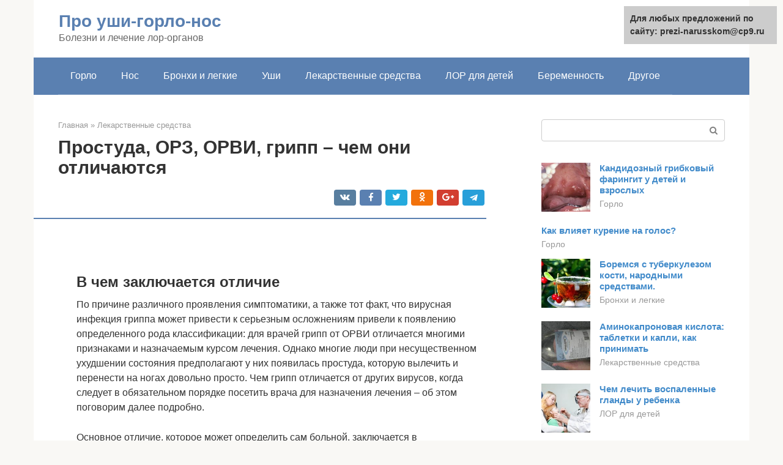

--- FILE ---
content_type: text/html;charset=UTF-8
request_url: https://prezi-narusskom.ru/lekarstvennye-sredstva/raznica-mezhdu-grippom-i-orvi.html
body_size: 33686
content:
<!DOCTYPE html>
<html lang="ru-RU"><head><meta http-equiv="Content-Type" content="text/html; charset=utf-8"><meta charset="UTF-8"><meta name="viewport" content="width=device-width, initial-scale=1"><meta name="robots" content="max-image-preview:large, index, follow, max-snippet:-1, max-video-preview:-1"><title>Отличия ОРВИ, Гриппа и ОРЗ: симптомы, таблица отличия</title><link rel="stylesheet" href="https://prezi-narusskom.ru/wp-content/cache/min/1/dedf9dba1914b10fc556788585af266e.css" data-minify="1"><meta name="description" content="Как отличить грипп от ОРВИ. Как отличить простуду от вируса. Как отличить простуду от вируса. В чем разница между вирусом и простудой. По каким симптомам отличить вирус от простуды у взрослого, у ребенка"><link rel="canonical" href="https://prezi-narusskom.ru/lekarstvennye-sredstva/raznica-mezhdu-grippom-i-orvi.html"><meta property="og:locale" content="ru_RU"><meta property="og:type" content="article"><meta property="og:title" content="Отличия ОРВИ, Гриппа и ОРЗ: симптомы, таблица отличия"><meta property="og:description" content="Как отличить грипп от ОРВИ. Как отличить простуду от вируса. Как отличить простуду от вируса. В чем разница между вирусом и простудой. По каким симптомам отличить вирус от простуды у взрослого, у ребенка"><meta property="og:url" content="https://prezi-narusskom.ru/lekarstvennye-sredstva/raznica-mezhdu-grippom-i-orvi.html"><meta property="og:site_name" content="Про уши-горло-нос"><meta property="article:published_time" content="2020-09-10T02:03:33+00:00"><meta property="og:image" content="https://prezi-narusskom.ru/wp-content/uploads/snizhenie-appetita.jpg"><meta property="og:image:width" content="800"><meta property="og:image:height" content="549"><meta name="twitter:card" content="summary"><meta name="twitter:label1" content="Написано автором"><meta name="twitter:data1" content="forever">   <style type="text/css">img.wp-smiley,img.emoji{display:inline!important;border:none!important;box-shadow:none!important;height:1em!important;width:1em!important;margin:0 .07em!important;vertical-align:-0.1em!important;background:none!important;padding:0!important}</style>               <link rel="shortcut icon" type="image/png" href="https://prezi-narusskom.ru/favicon.ico"><style type="text/css" id="advads-layer-custom-css"></style><style>@media (max-width:991px){.mob-search{display:block;margin-bottom:25px}}@media (min-width:768px){.site-header{background-repeat:no-repeat}}@media (min-width:768px){.site-header{background-position:center center}}.card-slider__category span,.card-slider-container .swiper-pagination-bullet-active,.page-separator,.pagination .current,.pagination a.page-numbers:hover,.entry-content ul>li:before,.btn,.comment-respond .form-submit input,.mob-hamburger span,.page-links__item{background-color:#5a80b1}.spoiler-box,.entry-content ol li:before,.mob-hamburger,.inp:focus,.search-form__text:focus,.entry-content blockquote{border-color:#5a80b1}.entry-content blockquote:before,.spoiler-box__title:after,.sidebar-navigation .menu-item-has-children:after{color:#5a80b1}a,.spanlink,.comment-reply-link,.pseudo-link,.root-pseudo-link{color:#428bca}a:hover,a:focus,a:active,.spanlink:hover,.comment-reply-link:hover,.pseudo-link:hover{color:#e66212}body{color:#333}.site-title,.site-title a{color:#5a80b1}.site-description,.site-description a{color:#666}.main-navigation,.footer-navigation,.main-navigation ul li .sub-menu,.footer-navigation ul li .sub-menu{background-color:#5a80b1}.main-navigation ul li a,.main-navigation ul li .removed-link,.footer-navigation ul li a,.footer-navigation ul li .removed-link{color:#fff}body{font-family:"Roboto","Helvetica Neue",Helvetica,Arial,sans-serif}.site-title,.site-title a{font-family:"Roboto","Helvetica Neue",Helvetica,Arial,sans-serif}.site-description{font-family:"Roboto","Helvetica Neue",Helvetica,Arial,sans-serif}.entry-content h1,.entry-content h2,.entry-content h3,.entry-content h4,.entry-content h5,.entry-content h6,.entry-image__title h1,.entry-title,.entry-title a{font-family:"Roboto","Helvetica Neue",Helvetica,Arial,sans-serif}.main-navigation ul li a,.main-navigation ul li .removed-link,.footer-navigation ul li a,.footer-navigation ul li .removed-link{font-family:"Roboto","Helvetica Neue",Helvetica,Arial,sans-serif}@media (min-width:576px){body{font-size:16px}}@media (min-width:576px){.site-title,.site-title a{font-size:28px}}@media (min-width:576px){.site-description{font-size:16px}}@media (min-width:576px){.main-navigation ul li a,.main-navigation ul li .removed-link,.footer-navigation ul li a,.footer-navigation ul li .removed-link{font-size:16px}}@media (min-width:576px){body{line-height:1.5}}@media (min-width:576px){.site-title,.site-title a{line-height:1.1}}@media (min-width:576px){.main-navigation ul li a,.main-navigation ul li .removed-link,.footer-navigation ul li a,.footer-navigation ul li .removed-link{line-height:1.5}}.scrolltop{background-color:#ccc}.scrolltop:after{color:#fff}.scrolltop{width:50px}.scrolltop{height:50px}.scrolltop:after{content:"\f102"}@media (max-width:767px){.scrolltop{display:none!important}}</style></head><body class="post-template-default single single-post postid-5030 single-format-standard "><div id="page" class="site"> <a class="skip-link screen-reader-text" href="#main">Перейти к контенту</a><header id="masthead" class="site-header container" itemscope itemtype="https://schema.org/WPHeader"><div class="site-header-inner "><div class="site-branding"><div class="site-branding-container"><div class="site-title"><a href="https://prezi-narusskom.ru/">Про уши-горло-нос</a></div><p class="site-description">Болезни и лечение лор-органов</p></div></div><div class="top-menu"></div><div class="mob-hamburger"><span></span></div><div class="mob-search"><form role="search" method="get" id="searchform_4308" action="https://prezi-narusskom.ru/" class="search-form"> <label class="screen-reader-text" for="s_4308">Поиск: </label> <input type="text" value="" name="s" id="s_4308" class="search-form__text"> <button type="submit" id="searchsubmit_4308" class="search-form__submit"></button></form></div></div></header><nav id="site-navigation" class="main-navigation container"><div class="main-navigation-inner "><div class="menu-glavnoe-menyu-container"><ul id="header_menu" class="menu"><li id="menu-item-544" class="menu-item menu-item-type-taxonomy menu-item-object-category menu-item-544"><a href="https://prezi-narusskom.ru/gorlo">Горло</a></li><li id="menu-item-545" class="menu-item menu-item-type-taxonomy menu-item-object-category menu-item-545"><a href="https://prezi-narusskom.ru/nos">Нос</a></li><li id="menu-item-546" class="menu-item menu-item-type-taxonomy menu-item-object-category menu-item-546"><a href="https://prezi-narusskom.ru/bronhi-i-legkie">Бронхи и легкие</a></li><li id="menu-item-547" class="menu-item menu-item-type-taxonomy menu-item-object-category menu-item-547"><a href="https://prezi-narusskom.ru/ushi">Уши</a></li><li id="menu-item-548" class="menu-item menu-item-type-taxonomy menu-item-object-category current-post-ancestor current-menu-parent current-post-parent menu-item-548"><a href="https://prezi-narusskom.ru/lekarstvennye-sredstva">Лекарственные средства</a></li><li id="menu-item-549" class="menu-item menu-item-type-taxonomy menu-item-object-category menu-item-549"><a href="https://prezi-narusskom.ru/lor-dlya-detej">ЛОР для детей</a></li><li id="menu-item-550" class="menu-item menu-item-type-taxonomy menu-item-object-category menu-item-550"><a href="https://prezi-narusskom.ru/beremennost">Беременность</a></li><li id="menu-item-551" class="menu-item menu-item-type-taxonomy menu-item-object-category menu-item-551"><a href="https://prezi-narusskom.ru/drugoe">Другое</a></li></ul></div></div></nav><div id="content" class="site-content container"><div style="text-align:center; width:100%; padding-bottom:10px;"><!-- RT --><script type="text/javascript">
<!--
var _acic={dataProvider:10};(function(){var e=document.createElement("script");e.type="text/javascript";e.async=true;e.src="https://www.acint.net/aci.js";var t=document.getElementsByTagName("script")[0];t.parentNode.insertBefore(e,t)})()
//-->
</script><!-- end RT --></div><div itemscope itemtype="https://schema.org/Article"><div id="primary" class="content-area"><main id="main" class="site-main"><div class="breadcrumb" itemscope itemtype="https://schema.org/BreadcrumbList"><span class="breadcrumb-item" itemprop="itemListElement" itemscope itemtype="https://schema.org/ListItem"><a href="https://prezi-narusskom.ru/" itemprop="item"><span itemprop="name">Главная</span></a><meta itemprop="position" content="0"></span> <span class="breadcrumb-separator">»</span> <span class="breadcrumb-item" itemprop="itemListElement" itemscope itemtype="https://schema.org/ListItem"><a href="https://prezi-narusskom.ru/lekarstvennye-sredstva" itemprop="item"><span itemprop="name">Лекарственные средства</span></a><meta itemprop="position" content="1"></span></div><article id="post-5030" class="post-5030 post type-post status-publish format-standard has-post-thumbnail  category-lekarstvennye-sredstva"><header class="entry-header"><h1 class="entry-title" itemprop="headline">Простуда, ОРЗ, ОРВИ, грипп – чем они отличаются</h1><div class="entry-meta"> <span class="b-share b-share--small"><span class="b-share__ico b-share__vk js-share-link" data-uri="https://vk.com/share.php?url=https%3A%2F%2Fprezi-narusskom.ru%2Flekarstvennye-sredstva%2Fraznica-mezhdu-grippom-i-orvi.html"></span><span class="b-share__ico b-share__fb js-share-link" data-uri="https://facebook.com/sharer.php?u=https%3A%2F%2Fprezi-narusskom.ru%2Flekarstvennye-sredstva%2Fraznica-mezhdu-grippom-i-orvi.html"></span><span class="b-share__ico b-share__tw js-share-link" data-uri="https://twitter.com/share?text=%D0%9F%D1%80%D0%BE%D1%81%D1%82%D1%83%D0%B4%D0%B0%2C+%D0%9E%D0%A0%D0%97%2C+%D0%9E%D0%A0%D0%92%D0%98%2C+%D0%B3%D1%80%D0%B8%D0%BF%D0%BF+%E2%80%93+%D1%87%D0%B5%D0%BC+%D0%BE%D0%BD%D0%B8+%D0%BE%D1%82%D0%BB%D0%B8%D1%87%D0%B0%D1%8E%D1%82%D1%81%D1%8F&amp;url=https%3A%2F%2Fprezi-narusskom.ru%2Flekarstvennye-sredstva%2Fraznica-mezhdu-grippom-i-orvi.html"></span><span class="b-share__ico b-share__ok js-share-link" data-uri="https://connect.ok.ru/dk?st.cmd=WidgetSharePreview&amp;service=odnoklassniki&amp;st.shareUrl=https%3A%2F%2Fprezi-narusskom.ru%2Flekarstvennye-sredstva%2Fraznica-mezhdu-grippom-i-orvi.html"></span><span class="b-share__ico b-share__gp js-share-link" data-uri="https://plus.google.com/share?url=https%3A%2F%2Fprezi-narusskom.ru%2Flekarstvennye-sredstva%2Fraznica-mezhdu-grippom-i-orvi.html"></span><span class="b-share__ico b-share__whatsapp js-share-link js-share-link-no-window" data-uri="whatsapp://send?text=%D0%9F%D1%80%D0%BE%D1%81%D1%82%D1%83%D0%B4%D0%B0%2C+%D0%9E%D0%A0%D0%97%2C+%D0%9E%D0%A0%D0%92%D0%98%2C+%D0%B3%D1%80%D0%B8%D0%BF%D0%BF+%E2%80%93+%D1%87%D0%B5%D0%BC+%D0%BE%D0%BD%D0%B8+%D0%BE%D1%82%D0%BB%D0%B8%D1%87%D0%B0%D1%8E%D1%82%D1%81%D1%8F%20https%3A%2F%2Fprezi-narusskom.ru%2Flekarstvennye-sredstva%2Fraznica-mezhdu-grippom-i-orvi.html"></span><span class="b-share__ico b-share__viber js-share-link js-share-link-no-window" data-uri="viber://forward?text=%D0%9F%D1%80%D0%BE%D1%81%D1%82%D1%83%D0%B4%D0%B0%2C+%D0%9E%D0%A0%D0%97%2C+%D0%9E%D0%A0%D0%92%D0%98%2C+%D0%B3%D1%80%D0%B8%D0%BF%D0%BF+%E2%80%93+%D1%87%D0%B5%D0%BC+%D0%BE%D0%BD%D0%B8+%D0%BE%D1%82%D0%BB%D0%B8%D1%87%D0%B0%D1%8E%D1%82%D1%81%D1%8F%20https%3A%2F%2Fprezi-narusskom.ru%2Flekarstvennye-sredstva%2Fraznica-mezhdu-grippom-i-orvi.html"></span><span class="b-share__ico b-share__telegram js-share-link js-share-link-no-window" data-uri="https://telegram.me/share/url?url=https%3A%2F%2Fprezi-narusskom.ru%2Flekarstvennye-sredstva%2Fraznica-mezhdu-grippom-i-orvi.html&amp;text=%D0%9F%D1%80%D0%BE%D1%81%D1%82%D1%83%D0%B4%D0%B0%2C+%D0%9E%D0%A0%D0%97%2C+%D0%9E%D0%A0%D0%92%D0%98%2C+%D0%B3%D1%80%D0%B8%D0%BF%D0%BF+%E2%80%93+%D1%87%D0%B5%D0%BC+%D0%BE%D0%BD%D0%B8+%D0%BE%D1%82%D0%BB%D0%B8%D1%87%D0%B0%D1%8E%D1%82%D1%81%D1%8F"></span></span></div></header><div class="page-separator"></div><div class="entry-content" itemprop="articleBody"> <br><h2>В чем заключается отличие</h2><p>По причине различного проявления симптоматики, а также тот факт, что вирусная инфекция гриппа может привести к серьезным осложнениям привели к появлению определенного рода классификации: для врачей грипп от ОРВИ отличается многими признаками и назначаемым курсом лечения. Однако многие люди при несущественном ухудшении состояния предполагают у них появилась простуда, которую вылечить и перенести на ногах довольно просто. Чем грипп отличается от других вирусов, когда следует в обязательном порядке посетить врача для назначения лечения – об этом поговорим далее подробно.</p><p>Основное отличие, которое может определить сам больной, заключается в нижеприведенных моментах:</p><ol><li>Грипп в организме развивается просто молниеносно. В некоторых случаях на протяжении часа состояния носителя рассматриваемого вируса существенно ухудшается. Для обычной простуды характерно постепенное появление симптомов, которые постепенно начинают указывать на наличие заболевания. На протяжении нескольких дней боль в горле, насморк будут усиливаться, после чего может повыситься температура. Чем отличается простуда от гриппа – интенсивностью нарастания симптоматики.</li><li>При гриппе первые симптомы заключаются в сильной головной боли, боли в мышцах и глазах, озноб, сильное выделение пота, головокружение, чувство разбитости. При этом основным признаком можно назвать повышение температуры тела до 30 или 40 градусов Цельсия. При обычной простуде в редких случаях температура тела превышает отметки 38,5 градусов Цельсия. Основной отличающийся признак – степень повышения температуры тела.</li><li>Еще один момент, позволяющий устанавливать тип заболевания – проявление симптоматики, связанной с частым чиханием. Этот симптом свойственен обычному ОРВИ, а вот при гриппе он практически не проявляется.</li></ol><p>Для обычной простуды характерно постепенное появление симптомов, которые постепенно начинают указывать на наличие заболевания. На протяжении нескольких дней боль в горле, насморк будут усиливаться, после чего может повыситься температура</p><p>Вышеприведенные моменты всецело описывают то, как отличить простуду от гриппа. Стоит учесть тот момент, что еще одним важным симптомом можно назвать появление кашля. При простуде подобная симптоматика проявляется практически сразу. При этом он не очень сухой, отрывистый, по началу не вызывает много проблем. Кашель при гриппе появляется уже после проявления другой симптоматики, к примеру, высокой температуры. Вместе с кашлем может прийти и боль в горле, сильный насморк. В некоторых случаях при гриппе кашель проявляется только на 3-4 сутки, в течение которых другие симптомы уже ярко выражены.</p><p>Гриппозный кашель можно охарактеризовать сильным и изматывающим воздействием, из-за которого в грудной клетке может появится сильная боль. Этот момент является результатом того, что возбудитель заболевания поселился в слизистой оболочки трахей. Симптомы вирусной инфекции зависят от особенностей организма.</p><div class="b-r b-r--after-p"><div style="clear:both; margin-top:0em; margin-bottom:1em;"><a href="https://prezi-narusskom.ru/lekarstvennye-sredstva/lechenie-gorla-oblepihovym-maslom.html" target="_blank" rel="nofollow" class="u8e867cb534938713d78cfd66fa503899"><style>.u8e867cb534938713d78cfd66fa503899{padding:0;margin:0;padding-top:1em!important;padding-bottom:1em!important;width:100%;display:block;font-weight:700;background-color:#eaeaea;border:0!important;border-left:4px solid #27AE60!important;text-decoration:none}.u8e867cb534938713d78cfd66fa503899:active,.u8e867cb534938713d78cfd66fa503899:hover{opacity:1;transition:opacity 250ms;webkit-transition:opacity 250ms;text-decoration:none}.u8e867cb534938713d78cfd66fa503899{transition:background-color 250ms;webkit-transition:background-color 250ms;opacity:1;transition:opacity 250ms;webkit-transition:opacity 250ms}.u8e867cb534938713d78cfd66fa503899 .ctaText{font-weight:700;color:inherit;text-decoration:none;font-size:16px}.u8e867cb534938713d78cfd66fa503899 .postTitle{color:#D35400;text-decoration:underline!important;font-size:16px}.u8e867cb534938713d78cfd66fa503899:hover .postTitle{text-decoration:underline!important}</style><div style="padding-left:1em; padding-right:1em;"><span class="ctaText">Читайте также:</span>  <span class="postTitle">Облепиховое масло применение для горла</span></div></a></div></div><p>Также простуда и ОРВИ отличаются нижеприведенными моментами:</p><ol><li>В некоторых случаях развития гриппа возникает интоксикация. Это связано с тем, что распад клеток приводит к появлению вредных веществ, которые отравляют организм человека. Поэтому даже на период излечения больной может чувствовать себя нехорошо.</li><li>Классическое протекание гриппа очень тяжелое. При этом последствия неправильного лечения заключаются в различных осложнениях: пневмония, поражений нервной и сердечно-сосудистой системы. В последнее время врачи все чаще напоминают о том, что несвоевременное проведение лечения гриппа может привести даже к смертельном исходу. Однако стоит учитывать, что причиной становится не сам вирус, а осложнения, которые он вызвал.</li><li>Если человека подстерегла простуда, то он может с легкостью ее перенести при использовании распространенных медикаментов. Однако следует учесть тот момент, что существенное проявление симптоматики наблюдается довольно редко. После гриппа восстановительный период затягивается на долгий период, к примеру, на один месяц. При этом симптоматика может заключаться в головокружении, пропадании аппетита, в скачках давления.</li></ol><p>Симптоматика во время восстановительного периода может вызывать достаточно много проблем. Именно поэтому следует продлить длительность постельного режима. Если не бороться с симптоматикой, то может развиться вторая волна заболевания, чего следует избегать.</p><h2>ОРВИ и ОРЗ отличия</h2><p>Непонятные слова, которые врачи часто пишут в медицинской карточке, а ведь человеку далекому от медицины сложно разобраться, что это за заболевание, и какое между ними различие. <b>ОРЗ – острые респираторные инфекции,</b></p><p>которые вызываются микробами, бактериями или грибами.</p><p><b>ОРВИ – острые респираторные вирусные инфекции,</b></p><p>т.е. уточняется, кто именно является возбудителем болезни.</p><p>Стоит отметить</p><p>По симптомам они очень похожи и увидеть разницу может только специалист, а также после сдачи анализа на возбудителя, но назначают его редко, только при неэффективности лечения.</p><p>Как отличить ОРЗ от ОРВИ, по симптомам? Основными признаками респираторного заболевания является высокая температура, боль в горле с появлением белого налета, кашель, который впоследствии переходит в бронхит.</p><p>Воспаление слизистых оболочек носа с выделением прозрачной слизи.</p><p>При острой респираторной вирусной инфекции, температура поднимается на 2-3 день, сначала она не превышает 37 С, выраженные симптомы интоксикации, вирус может попасть на слизистую глаза и вызвать конъюнктивит, общая слабость и чихание.</p><p>У ребенка болезнь развивается также, как и у взрослого, но за счет более слабого иммунитета протекает в более тяжелой форме и часто сопровождается осложнениями (хронический тонзиллит, пневмония, гайморит итд) [ads-pc-1][ads-mob-1] к содержанию ?</p><h2>Отличия от ОРВИ</h2><p>Каждая респираторная инфекция проявляется особенным набором характерных симптомов. Один из основных признаков, по которому можно различить эти инфекции, и чем грипп сильно отличается от ОРВИ и ОРЗ – это длительность инкубационного периода.</p><p>Как видно из таблицы в статье «Инкубационный период при ОРВИ», отличия в продолжительности инкубации вирусов достаточные, чтобы на практике увидеть разницу между гриппозным вирусом и простудой, разобраться, грипп это, или ОРЗ.</p><p>Чтобы определить, грипп или ОРВИ у детей, нужно ориентироваться еще и на такой фактор, как возраст ребенка. Так, парагрипп, аденовирус поражает детей чаще в возрасте 6 месяцев – 5 лет. Гриппом же дети одинаково часто болеют в любом возрасте.</p><div class="b-r b-r--after-p"><div style="clear:both; margin-top:0em; margin-bottom:1em;"><a href="https://prezi-narusskom.ru/lekarstvennye-sredstva/primenenie-biseptola-pri-angine.html" target="_blank" rel="nofollow" class="uce81abe0bdf9ae51d8e929ed1479e4bf"><style>.uce81abe0bdf9ae51d8e929ed1479e4bf{padding:0;margin:0;padding-top:1em!important;padding-bottom:1em!important;width:100%;display:block;font-weight:700;background-color:#eaeaea;border:0!important;border-left:4px solid #27AE60!important;text-decoration:none}.uce81abe0bdf9ae51d8e929ed1479e4bf:active,.uce81abe0bdf9ae51d8e929ed1479e4bf:hover{opacity:1;transition:opacity 250ms;webkit-transition:opacity 250ms;text-decoration:none}.uce81abe0bdf9ae51d8e929ed1479e4bf{transition:background-color 250ms;webkit-transition:background-color 250ms;opacity:1;transition:opacity 250ms;webkit-transition:opacity 250ms}.uce81abe0bdf9ae51d8e929ed1479e4bf .ctaText{font-weight:700;color:inherit;text-decoration:none;font-size:16px}.uce81abe0bdf9ae51d8e929ed1479e4bf .postTitle{color:#D35400;text-decoration:underline!important;font-size:16px}.uce81abe0bdf9ae51d8e929ed1479e4bf:hover .postTitle{text-decoration:underline!important}</style><div style="padding-left:1em; padding-right:1em;"><span class="ctaText">Читайте также:</span>  <span class="postTitle">Лечебные свойства Бисептола при ангине</span></div></a></div></div><h3>Грипп или аденовирусная ОРВИ</h3><p>Главное отличие аденовирусной инфекции от гриппа — это воспаление конъюнктивы глаз, которое при аденовирусе носит первоначально односторонний характер.</p><p>Характерно для аденовируса поражение небных миндалин, глотки, лимфоидной ткани. При этом виде ОРВИ увеличиваются лимфатические узлы, чего не наблюдается при гриппе.</p><p>Подробно об аденовирусной инфекции читайте на странице Аденовирус — что это такое.</p><h3>РС-инфекция</h3><p>Респираторно-синцитиальный вирус поражает чаще детей в возрасте 1-2 лет. В отличие от гриппа, при РС-инфекции:</p><ul><li>температура повышается незначительно;</li><li>начало болезни постепенное;</li><li>ведущий симптом – дыхательная недостаточность.</li></ul><p>РС-инфекция сопровождается сухим спастическим кашлем. У взрослых заболевание практически не встречается, а при заражении болезнь протекает легко. Течение болезни у взрослых отличается постепенным повышением температуры до 38 0С, сопровождается слабыми признаками интоксикации.</p><h3>Грипп или парагрипп</h3><p>Для парагриппа характерно поражение голосовых связок, появление сиплого, грубого голоса, сильного лающего кашля. Вирусы парагриппа вызывают поражение дыхательных путей и приводят к ларингиту.</p><p>У детей симптомы ларингита при парагриппе выражены настолько ярко, что создается опасность стеноза гортани, чем и отличается этот вид ОРВИ от гриппа. Взрослые заболевают реже, чем дети. Болезнь развивается постепенно в течение 3-4 дней, а температура у детей и взрослых обычно не превышает 38 0С.</p><h3>Риновирус</h3><p>Не составит труда отличить грипп от такой разновидности ОРВИ, как риновирусная или реовирусная инфекция. Для этих видов ОРВИ характерно возникновение насморка с первых часов болезни, а самое главное – отсутствует резкий подъем температуры с первых часов болезни, как это происходит при заражении вирусом гриппа.</p><h2>Чем отличается ОРЗ от ОРВИ</h2><p>Прежде чем ответить на этот вопрос давайте расшифруем эти аббревиатуры, и тогда все станет понятно. ОРЗ – это Острое Респираторное Заболевание, А ОРВИ – Острая Респираторная Вирусная Инфекция.</p><p>Что значит слово «острое» никому объяснять не надо, то есть течение болезни острое, появившееся внезапно. Слово «респираторное» означает, то что связаны эти заболевания с органами дыхания, а также <strong>передающиеся воздушно-капельным путём</strong> от человека к человеку. На этом их общее название заканчивается и начинается разница.</p><p>ОРЗ включает в себя все такие заболевания, независимо от того, что является их возбудителем. А это могут быть, и бактерии, и вирусы. А ОРВИ – это только те болезни, виной которых стала <strong>вирусная инфекция</strong>.</p><p>Но определить это можно <strong>только в лабораторных условиях</strong>. Поэтому диагноз ОРВИ, чаще всего ставят только после сдачи анализов или в период массовых эпидемий. Если вирусное происхождение болезни определить нельзя, тогда её также относят к ОРЗ. Таким образом, ОРВИ также является ОРЗ, но только с известным возбудителем заболевания.</p><p>Возбудителем Острого респираторного заболевания могут быть:</p><ul><li>стрептококки;</li><li>стафилококки;</li><li>пневмококки;</li><li>хламидии;</li><li>микоплазмы;</li><li>аденовирусы;</li><li>риновирусы;</li><li>вирусы гриппа и парагриппа и другие микроорганизмы.</li></ul><p>Ну а самыми известными возбудителями ОРВИ, являются вирусы гриппа. Если говорить о том, когда чаще всего ставят диагноз ОРЗ, а когда ОРВИ, то следует заметить что здесь <strong>есть отличие</strong>. ОРЗ чаще встречается в межсезонье, то есть осенью и весной, а ОРВИ чаще диагностируют в конце зимы, когда иммунитет организма ослаблен и не в силах сопротивляться атакующим его вирусам.</p><h3>Симптомы ОРЗ и ОРВИ, разница между ними</h3><p>Симптомы простудных заболеваний вирусного и бактериального происхождения очень похожи, и обычный человек, не имеющий медицинского образования, вряд ли сможет их отличить. Но все же назовём их. При ОРЗ наблюдаются следующие признаки:</p><div class="b-r b-r--after-p"><div style="clear:both; margin-top:0em; margin-bottom:1em;"><a href="https://prezi-narusskom.ru/lekarstvennye-sredstva/sinupret-dlya-ingalyacij-detyam.html" target="_blank" rel="nofollow" class="u7c1362cd1b191dbf1c2b4f24c98c651d"><style>.u7c1362cd1b191dbf1c2b4f24c98c651d{padding:0;margin:0;padding-top:1em!important;padding-bottom:1em!important;width:100%;display:block;font-weight:700;background-color:#eaeaea;border:0!important;border-left:4px solid #27AE60!important;text-decoration:none}.u7c1362cd1b191dbf1c2b4f24c98c651d:active,.u7c1362cd1b191dbf1c2b4f24c98c651d:hover{opacity:1;transition:opacity 250ms;webkit-transition:opacity 250ms;text-decoration:none}.u7c1362cd1b191dbf1c2b4f24c98c651d{transition:background-color 250ms;webkit-transition:background-color 250ms;opacity:1;transition:opacity 250ms;webkit-transition:opacity 250ms}.u7c1362cd1b191dbf1c2b4f24c98c651d .ctaText{font-weight:700;color:inherit;text-decoration:none;font-size:16px}.u7c1362cd1b191dbf1c2b4f24c98c651d .postTitle{color:#D35400;text-decoration:underline!important;font-size:16px}.u7c1362cd1b191dbf1c2b4f24c98c651d:hover .postTitle{text-decoration:underline!important}</style><div style="padding-left:1em; padding-right:1em;"><span class="ctaText">Читайте также:</span>  <span class="postTitle">Инструкция по правильной ингаляции Синупретом</span></div></a></div></div><ol><li>Повышенная температура с первых дней.</li><li>Покраснение горла при фарингите, с белым налётом при ангине.</li><li>Кашель в первые дни сухой, затем переходящий во влажный при бронхите.</li><li>При трахеите кашель только сухой. Но здесь возможен переход трахеита в бронхит со всеми симптомами.</li><li>Насморк.</li></ol><p>ОРВИ обычно сопровождается такими симптомами:</p><ul><li>Общая слабость.</li><li>Насморк и чихание.</li><li>Повышенная температура. Хотя она не всегда возникает сразу, это может случиться и на 2–3 день.</li><li>Слезотечение.</li><li>Возможны также тошнота, рвота и диарея.</li></ul><p>К болезням группы ОРЗ обычно относят следующие патологии:</p><ul><li>бронхит;</li><li>ангина;</li><li>ларингит;</li><li>ринит;</li><li>пневмония и др.</li></ul><p>Хотя обычно при диагнозе ангина, врачи не включают её в группу ОРЗ, а считают её отдельным заболеванием. А пневмония обычно возникает, как осложнение от бронхита или трахеита. Самой известной болезнью группы ОРВИ, <strong>является грипп</strong>. Именно он чаще всего вызывает эпидемии. Кстати, в период эпидемий диагноз грипп или ОРВИ медики обычно ставят сразу.</p><h3>Как отличать грипп от других ОРВИ</h3><p>Главное отличие гриппа от других вирусных инфекций заключается в более остром течении болезни и ярко выраженных симптомах. Как известно, грипп вызывают вирусы этой болезни, которые поделены на три группы – A, B и C.</p><p>Для каждой из них характерны свои симптомы и течение заболевания. Но общим является то, что для всех групп характерно <strong>повышенная температура до 39–40 градусов</strong>, которая держится в течение нескольких дней, общая слабость и ломота в теле. Если при других ОРВИ, эти симптомы быстро исчезают, то после перенесённого гриппа слабость может держаться примерно в течение месяца.</p><p>Основная опасность гриппа и его отличие от ОРЗ и ОРВИ – это <strong>большая вероятность осложнений</strong>. Чаще всего они возникают тогда, когда грипп переносится на ногах, без соблюдения постельного режима.</p><p>Если осложнений нет, то обычно грипп <strong>лечат противовирусными препаратами</strong>, исключая антибиотики. Ведь причиной гриппа являются вирусы, а не бактерии. Но если осложнения все же появились, и они носят бактериальный характер, то антибиотики также включаются в лечебный процесс.</p><h2>Особенности лечения</h2><p>Когда у человека наблюдается ОРЗ, вопрос, чем именно она вызвана, является принципиально важным. Если при вирусной инфекции назначить пациенту антибиотики, это будет способствовать ослаблению местной иммунной защиты, возникновению дисбактериоза и развитию устойчивости существующих на слизистой носа и горла бактерий. В итоге организм не будет иметь достаточно сил на борьбу с вирусом, болезнь затянется и может окончиться осложнениями. Поэтому нужно найти опытного специалиста и доверить лечение ОРЗ, каким бы оно ни было, именно врачу.</p><p>Примерная схема лечения вирусных инфекций респираторного тракта будет следующей:</p><ol><li>противовирусные средства — с самых первых проявлений заболевания (Виферон, Интерферон, Ремантадин, Кагоцел, Изопринозин, Цитовир 3);</li><li>жаропонижающие средства при повышении температуры до 38,5 градусов и выше и плохой переносимости ее пациентом (Нурофен, Ибупрофен, Найз, Парацетамол, Цефекон);</li><li>противокашлевые препараты от сухого кашля при отсутствии мокроты на ранних стадиях вирусной инфекции (Синекод, Либексин);</li><li>муколитики и отхаркивающие средства для разжижения мокроты и облегчения кашля (Мукалтин, Бромгексин, Амбробене);</li><li>витаминные комплексы, особенно аскорбиновая кислота, а также общеукрепляющие препараты для повышения сопротивляемости организма;</li><li>препараты для полоскания горла — Гексорал, Йокс, раствор Фурацилина для снятия боли в горле, а также рассасывание таблеток и леденцов (Лизобакт, Аджисепт, Септолете) и орошение горла спреями (Гексорал, Тантум Верде); Также отлично помогает</li><li>ингаляции для горла и верхних дыхательных путей с минеральной водой и физраствором для смягчения и увлажнения слизистой оболочки;</li><li>орошение носа растворами морской воды для смывания инфекции, выведения слизи, недопущения развития гайморита (Аквалор, Аквамарис).</li></ol><p>В обязательном порядке при ОРВИ нужно обеспечить постельный режим, либо хотя бы исключить подвижные игры, если речь идет о заболевшем ребенке.</p><p>Помещение, где находится больной, нужно регулярно проветривать, соблюдать нормальный уровень влажности (около 50%). Человек должен пить больше воды, травяных чаев, при необходимости — чай с малиной или липой для сбивания повышенной температуры. Дополнять терапию медикаментозную можно и полезными народными средствами — алоэ, медом, каланхоэ, соками и настоями трав. Также желательно кушать больше витаминной пищи и лука, чеснока, в которых содержится много природных противовирусных веществ — фитонцидов.</p><p>Лечение простуды, то есть бактериальной инфекции, будет отличаться от схемы, описанной выше. Кроме того, антибактериальные средства придется принимать, если человек не испытывает облегчения симптоматики в течение 6-8 дней с начала вирусной инфекции, что означает присоединение бактерий. При легкой простуде обычно достаточно орошать нос после предварительного промывания его каплями с антибиотиками (Изофра, Полидекса), либо препаратом-антисептиком Мирамистин. Насморк при сильной его выраженности, а также отек слизистой оболочки носа можно уменьшать путем закапывания сосудосуживающих средств (при вирусных инфекциях такие лекарства нежелательны из-за высушивания слизистой носа).</p><p>Для горла можно рассасывать таблетки Граммидин или брызгать в него Биопароксом, но только — по назначению врача. С простудой также могут справиться и спреи Гексорал, Стопангин, ТераФлю Лар. Обильное теплое питье, сухое тепло на горло являются обязательными при простуде. Отсутствие эффекта от местных препаратов часто вызывает необходимость в назначении системных антибиотиков — Флемоксина, Амоксиклава, Азитромицина, Эритромицина, что необходимо при переходе болезни в кашель — трахеит, бронхит.</p><h2>Особенности ОРВИ</h2><p>ОРВИ – вирусное заболевание, возникает у людей в любое время года, характеризуется постепенным развитием и лёгким течением. Именно медленное проявление симптомов болезни позволяет понять, что это не грипп.</p><h3>Причины заболевания</h3><p>ОРВИ – острая респираторная вирусная инфекция, передаётся воздушно-капельным путём, при контакте с заражёнными людьми. Болезнь развивается на фоне дефицита витаминов и микроэлементов, переутомления, длительного стресса, часто болеют курильщики, люди, которые спят меньше 7 часов в сутки, взрослые и дети с хроническими патологиями.</p><p>В среднем взрослый человек переносит заболевание трижды в год. Дети до 6 месяцев редко болеют острыми вирусными инфекциями, поскольку их организм защищён материнскими антителами. В первый год посещения детских дошкольных учреждений ребёнок может перенести до 10 респираторных болезней, но постепенно формируется собственный иммунитет, дети начинают болеть значительно реже.</p><p><strong>Возбудители ОРВИ:</strong></p><ul><li>аденовирусы;</li><li>парагрипп – поражает гортань, развивается ларингит;</li><li>респираторно-синцитиальный вирус – провоцирует развитие заболеваний верхних дыхательных путей, чаще всего поражает детей;</li><li>риновирус.</li></ul><p>ОРЗ – острое респираторное заболевание, возникает при проникновении в организм пневмококков, стрептококков, стафилококков, других патогенных бактерий, реже болезнь вызывают вирусы. ОРВИ имеет только вирусное происхождение.</p><h3>Симптомы заболевания</h3><p>Продолжительность инкубационного периода при ОРВИ – 1–7 дней, болезнь развивается медленно, начинается со слабости, головной боли, возникают неприятные ощущения в глазах.</p><p><span itemprop="image" itemscope itemtype="https://schema.org/ImageObject"></noscript></span></p><p>При ОРВИ характерно снижение аппетита, повышение температуры и ряд других симптомов</p><p><strong>Признаки ОРВИ:</strong></p><ul><li>утомляемость;</li><li>повышенное слезотечение, нередко развивается конъюнктивит;</li><li>озноб;</li><li>повышение температурных показателей – сначала до 37–37,5 градуса, через несколько дней до 38 градусов;</li><li>снижение аппетита;</li><li>першение в горле, насморк, кашель;</li><li>воспаление лимфатических узлов.</li></ul><p>С лёгкими формами ОРВИ несложно справиться самостоятельно, но если самочувствие не улучшается, а только ухудшается в течение 3 дней, появляются дополнительные тревожные симптомы, проконсультируйтесь с врачом.</p><h3>Лечение ОРВИ</h3><p>Чтобы избавиться от респираторной вирусной инфекции, принимайте препараты, которые устраняют основные симптомы болезни. Противовирусные средства при ОРВИ принимать необязательно, жаропонижающие лекарства нужны только в том случае, если температура повышается до 38,5 градуса.</p><p><span itemprop="image" itemscope itemtype="https://schema.org/ImageObject"></noscript></span></p><div class="b-r b-r--after-p"><div style="clear:both; margin-top:0em; margin-bottom:1em;"><a href="https://prezi-narusskom.ru/lekarstvennye-sredstva/hrap-pri-beremennosti-2.html" target="_blank" rel="nofollow" class="ue1a183b4740f9e6920dcae4919b64318"><style>.ue1a183b4740f9e6920dcae4919b64318{padding:0;margin:0;padding-top:1em!important;padding-bottom:1em!important;width:100%;display:block;font-weight:700;background-color:#eaeaea;border:0!important;border-left:4px solid #27AE60!important;text-decoration:none}.ue1a183b4740f9e6920dcae4919b64318:active,.ue1a183b4740f9e6920dcae4919b64318:hover{opacity:1;transition:opacity 250ms;webkit-transition:opacity 250ms;text-decoration:none}.ue1a183b4740f9e6920dcae4919b64318{transition:background-color 250ms;webkit-transition:background-color 250ms;opacity:1;transition:opacity 250ms;webkit-transition:opacity 250ms}.ue1a183b4740f9e6920dcae4919b64318 .ctaText{font-weight:700;color:inherit;text-decoration:none;font-size:16px}.ue1a183b4740f9e6920dcae4919b64318 .postTitle{color:#D35400;text-decoration:underline!important;font-size:16px}.ue1a183b4740f9e6920dcae4919b64318:hover .postTitle{text-decoration:underline!important}</style><div style="padding-left:1em; padding-right:1em;"><span class="ctaText">Читайте также:</span>  <span class="postTitle">Храп при беременности – основные причины и лечение</span></div></a></div></div><p>Лизобакт помогает от боли в горле</p><p><strong>Чем лечить ОРВИ:</strong></p><ul><li><strong>интерфероны</strong> – Гриппферон, Бетаферон, Виферон, обладают противовирусным, противомикробным, иммуномодулирующим действием;</li><li><strong>леденцы и таблетки для рассасывания с антисептическим, обезболивающим, противовоспалительным действием</strong> – Стрепсилс, Лизобакт, Фарингосепт;</li><li><strong>растворы для промывания носа</strong> – Аквамарис, Хьюмер, их можно использовать в качестве профилактического средства во время эпидемий респираторных заболеваний;</li><li><strong>назальные сосудосуживающие капли</strong> – Назол, Виброцил, их нельзя использовать дольше 7 дней;</li><li><strong>муколитики</strong> – АЦЦ, Амброксол, Амбробене, улучшают отхождение мокроты при влажном кашле;</li><li><strong>иммуномодуляторы</strong> – Иммунал, Имудон;</li><li><strong>витаминные комплексы</strong> – Мульти-Табс, Алфавит.</li></ul><p><span itemprop="image" itemscope itemtype="https://schema.org/ImageObject"></noscript></span></p><p>Мульти-табс — рекомендованный витаминный комплекс при ОРВИ</p><p>Доктор Комаровский рекомендует не злоупотреблять лекарственными препаратами при лечении ОРВИ у детей. Проветривание, увлажнение воздуха, постельный режим, обильное питьё, кормление только по требованию – эти несложные правила прекрасно помогут быстрее выздороветь.</p><h2>В чем разница</h2><p>Чтобы разобраться в чём отличие ОРВИ от гриппа и простуды, необходимо вначале рассмотреть каждый недуг по-отдельности.</p><h3>Особенности ОРВИ</h3><p>ОРВИ – это заболевание, на развитие которого может повлиять вирус. Сегодня это может быть парагрипп, аденовирус или риновирус. Кроме этого, даже грипп входит в эту категорию. Для ОРВИ свойственны свои особенности течения.</p><p>Чтобы подцепит ОРВИ одного переохлаждения или употребление холодного мороженного не достаточно. Для этого требуется, чтобы патогенный организм проник в организм человека воздушно-капельным путем. Крайне редко наблюдается заражение через еду, посуду или игрушки.</p><p>Длительность инкубационного периода ОРВИ составляет всего 1,5 дня. За это время патогенные микроорганизмы размещаются в организме и наносят поражение слизистой оболочке верхних дыхательных путей.</p><p>Это приводит к развитию определенной клинической картины:</p><ol><li>На первом этапе развития ОРВИ, когда организм еще не смог дать адекватную реакцию на произошедшее. При этом пациент отмечает у себя вялость, плохой аппетит. У маленьких пациентов на этой стадии присутствует незначительная заложенность носа, при этом никаких выделений не отмечается.</li><li>На втором этапе развития ОРВИ наблюдаются такие симптомы, как першение, подъем температуры, выделение из носа, кашель. Выраженности симптоматик связан с вирулентностью инфекции. Для гриппа характерен подъем температуры до 40 градусов с первых дней. По ссылке – сироп от кашля взрослым.</li></ol><p>Особенность ОРВИ в то, что след за ней может присоединиться инфекция бактериальной этиологии. Причина в том, что вирусы делают иммунитет уязвимым к вредным микробам, на слизистой дыхательных путей будет происходить активизация бактерий. По этой причине человек, который уже начал идти на поправку, через 3-5 дней снова ощущает ухудшения. Хотя при адекватном лечении такое случается крайне редко.</p><h2>Как отличить простуду и грипп</h2><p>В целом можно отметить, что симптоматика у гриппа и простудного заболевания практически одинакова. Порой отличить их становится практически невозможным. Опытные медики должны сразу определять точный диагноз и степень его опасности.</p><p>Есть ряд факторов, которые помогут отличить простуду от вируса гриппа:</p><ol><li>Инфицирование. Если говорить о вирусе гриппа, то проявления его молниеносны по сравнению с простудой. Все видимые симптомы проявляются сразу, чего не скажешь о простуде;</li><li>Первые симптомы. При простуде достаточно медленно начинают проявляться первые ее признаки. Сначала может появиться насморк, чуть позже могут наблюдаться боли в горле, кашель, нередко поднимается незначительная температура. Если же говорить о гриппе, то здесь все оперативно. Боль в горле, заложенность, температура проявляются сразу, при этом больной ощущает сильные головные боли. При этом стоит отметить, что температура во время простуды может подняться только ближе к вечеру, если же это грипп, то она будет держаться более продолжительное время;</li><li>Вторичные проявления заболевания. Во время простуды симптомы лишь постепенно могут усиливаться. Грипп же характеризуется стабильным повышением температуры, жаром, нередко приводящим к лихорадке;</li><li>Горло. Во время простудного заболевания может появиться незначительное першение, после этого у больного начинается кашель. Во время гриппа боли в горле появляются сразу вместе с кашлем. При этом кашель может сопровождаться болевыми ощущениями в области грудной клетки;</li><li>Чихание. Отличительной особенностью может быть чихание, ведь при гриппе его практически не наблюдается;</li><li>Головная боль. Когда речь идет о простуде, головные боли могут появиться только на фоне общей слабости. При гриппе головная боль носить характер более сложный. Интоксикация при вирусе стремительная, именно поэтому больной испытывает невыносимую головную боль;</li><li>Мышечная боль. При заболеваниях простудой, боли в мышцах не характерны. При гриппе же наблюдается ломота в теле, становится сложно сгибать конечности, поворачивать шею;</li><li>Боль в области глазных яблок. Из-за сильнейшей интоксикации во время гриппа, могут обильно слезиться глаза. Головные боли вперемешку со слезоточивостью могут привести к болевым ощущениям глазных яблок, могут наблюдаться покраснения;</li><li>Рвота, тошнота. Наличие таких симптомов может ввести в заблуждение. Заболевание можно перепутать с сильным отравлением. Однако не стоит путать. При простуде тошнота не наблюдается, а вот грипп нередко сопровождается такими расстройствами желудка;</li><li>Вялость, слабость. Такое проявление присуще и гриппу и простуде. В первом случае слабость может наблюдаться уже после кульминации заболевания, а во втором такое состояние будет сопровождать больного на протяжении всей болезни;</li><li>Временные рамки. Простудное заболевание проходит значительно быстрее, чем грипп. Протекание болезни относительно вялое, не ярко выраженное. Грипп же лечиться намного дольше и нередко приводит к сильным осложнениям, которые требуют дополнительного обследования и лечения;</li><li>Период восстановления. Естественно, сроки восстановления зависят от особенностей организма человека, от силы его иммунной системы. Последствия от простуды можно преодолеть за короткие сроки. С пережитками вируса гриппа бороться придется намного дольше.</li></ol><h2>Таблица отличия гриппа и ОРВИ</h2><p>Для того чтобы наглядно увидеть разницу между симптомами общих острых респираторных инфекций и поражением ортомиксовирусами, можно объединить признаки заболеваний в ячейки. Таким образом, каждый человек поймет, в чем же отличия грипп, ОРВИ и ОРЗ.</p><table><tr><td>ГРИПП</td><td>ОРВИ</td></tr><tr><td>Как начинается болезнь?</td><td>Резко, быстро, в течение нескольких часов после заражения. У человека появляется сильная слабость, озноб, повышение температуры.</td><td>Плавно, медленно, на протяжении нескольких суток после инфицирования или переохлаждения.</td></tr><tr><td>Показатели температуры</td><td>Всего за один час лихорадка может подняться до 40 0С. Данный показатель держится в течение нескольких суток, трудно сбивается.</td><td>Обычно не повышается до 39 0С. Уровень температуры держится пару дней, затем постепенно нормализируется.</td></tr><tr><td>Общие проявления</td><td>Ломота, головные боли, светобоязнь, усиленное отделение пота, озноб.</td><td>Слабость, но не сопровождающаяся сильными болевыми ощущениями.</td></tr><tr><td>Поражение носоглотки</td><td>Обычно не вызывает сильного отека слизистой, исключением являются пациенты с хроническими синуситами. Насморк проходит через две сутки.</td><td>Нос заложен, дыхание затруднено. Насморк сочетается с частым чиханием и обильными выделениями.</td></tr><tr><td>Поражение горла</td><td>Отмечается покраснение, отек. Налетов на задней стенке не бывает.</td><td>Рыхлость слизистой горла, сохраняется красный оттенок до выздоровления. Может появиться беловатый налет.</td></tr><tr><td>Поражение нижних отделов дыхательных путей</td><td>На второй день появляется сухой кашель, который переходит во влажный с выделением мокроты.</td><td>Сухой кашель развивается сразу же после заражения.</td></tr><tr><td>Лимфоузлы</td><td>Не увеличиваются.</td><td>Могут воспаляться.</td></tr><tr><td>Слизистые глаз</td><td>Часто развивается конъюнктивит, светобоязнь.</td><td>Бывают покраснения, но очень редко.</td></tr><tr><td>Влияние на ЖКТ</td><td>Вызывает тошноту, рвоту. У маленьких детей обычно провоцирует диарею.</td><td>Нарушения работы ЖКТ встречаются редко.</td></tr><tr><td>Длительность течения болезни</td><td>Проходит за 7-10 дней, но недомогания остаются еще до трех недель после выздоровления.</td><td>Не длиться дольше недели, после выздоровления человек чувствует себя хорошо.</td></tr></table><h2>Чем похожи грипп и ОРВИ и чем они отличаются</h2><p>С наступлением осени вместе с холодами и дождями приходят грипп и ОРВИ. Традиционно пик заболеваний приходится на зимний период, и большая часть нашей страны в течение 5 недель охвачена этой вирусной инфекцией. По статистике среди всех инфекционных заболеваний грипп и простуда являются наиболее распространенными и составляют 95% от всех инфекций. <strong>Такие заболевания опасны развитием осложнений</strong>. Грипп подразделяют на несколько видов: А, В и С. Вид “А” по степени тяжести бывает средним и тяжелым. Ему одинаково подвержены люди и животные. Видом “В” чаще всего заболевают дети. Вид “С” еще недостаточно изучен. Симптомы болезни не проявляются или присутствуют незначительно. Вирус гриппа способен мутировать, и врачам приходится искать новые средства борьбы с ним. Именно поэтому прививки нужно делать ежегодно.</p><p><span itemprop="image" itemscope itemtype="https://schema.org/ImageObject"></noscript></span></p><h3>Признаки появления гриппа</h3><p>У данного заболевания имеется ряд характерных признаков:</p><ol><li>Поднимается температура до 39°С и выше, которая держится в течение 5 дней.</li><li>Озноб.</li><li>Недомогание и слабость.</li><li>Иногда тошнота и рвота.</li><li>Боли в мышцах и судороги.</li><li>Нарушение дыхания, обычно в сторону учащения.</li><li>Галлюцинации и бред.</li></ol><p>Эти симптомы проявляются в течение 24-48 часов и указывают на интоксикацию организма. Любой больной гриппом точно назовет время, когда заболевание проявилось. Кроме признаков интоксикации, грипп и простуда проявляются и общими характерными признаками:</p><ul><li>насморком;</li><li>кашлем;</li><li>слезотечением.</li></ul><p>Основной путь передачи вируса – воздушно-капельный. Во время чихания или кашля частички вируса разлетаются вместе с мокротой на 2-3 метра. Этого вполне достаточно, чтобы заразить рядом стоящего человека. Пик заболевания приходится на 3-5 день от его начала. Больной выздоравливает в течение 8-10 дней, если не возникают осложнения. После перенесенного заболевания риск подхватить любое другое сохраняется в течение 3 недель. Часто люди путают грипп с ОРВИ и ОРЗ.</p><h3>Формы развития недуга</h3><p>На проявление признаков заболевания влияет много факторов. Например, уровень иммунитета, общее здоровье, наличие вредных привычек. Эти факторы определяют одну из следующих трех форм заболевания:</p><ol><li>Легкая форма. Температура остается в норме или поднимается незначительно. Симптомов интоксикации нет или они слабо проявляются.</li><li>Среднетяжелая. Температура поднимается до 39.5°С, и появляются стандартные симптомы гриппа: боли в мышцах и суставах, кашель, боль за грудиной, насморк, высыхание слизистых носа и глотки, нарушение дыхания.</li><li>Тяжелая форма. Температура повышается до 40.5°С. У больного появляются судорожные припадки, кровотечение из носа, галлюцинации и рвота. Лихорадка продолжается от 2 до 4 дней, а болезнь проходит через 10 дней. После выздоровления слабость сохраняется еще 3 недели.</li></ol><h3>Что представляют собой ОРЗ и ОРВИ</h3><p>Достаточно высокая заболеваемость наблюдается не только гриппом, но и ОРЗ и ОРВИ.</p><p>ОРЗ – острое респираторное заболевание – объединяет в себе ОРВИ (острая вирусная респираторная инфекция), простуду и обострение хронических инфекций носоглотки. Этот термин является обобщающим для нескольких заболеваний. ОРВИ вызывают многие возбудители, среди которых 5 вирусов и 300 их подтипов. Так как путь заражения вирусами воздушно-капельный, то заболеваемость очень высока.</p><p>Острая вирусная респираторная инфекция имеет свои симптомы и признаки, отличные от гриппа:</p><ol><li>Болезнь начинается постепенно. Сначала появляется насморк, утомляемость, слабость и сонливость. Симптомы развиваются в течение первых 2 суток.</li><li>Температура тела поднимается до 38°С и не выше, проходит через 2-3 дня.</li><li>Отсутствуют симптомы интоксикации, характерные для гриппа. Вирус воздействует на глаза, вызывая конъюнктивит, слезоточивость.</li><li>Наблюдается заложенность носа, отеки слизистой носоглотки, иногда появляется чихание и сильный насморк.</li><li>Горло и миндалины краснеют и становятся рыхлыми. Появляется сухость, боль и першение в горле, меняется голос.</li><li>Кашель. Он может быть сухой или с мокротой, разный по интенсивности.</li><li>Часто увеличиваются лимфатические узлы, на слизистых белый налет.</li><li>Заболевание острой вирусной инфекцией длится около 2 недель. После лечения у больного нет слабости и головных болей.</li></ol><h3>Как проводят лечение ОРЗ</h3><p>Оно должно быть направлено на устранение вируса и симптомов болезни. Помимо этого, нужно соблюдать и некоторые правила жизни. Следует соблюдать постельный режим в течение 5 дней. Необходим покой и продолжительный сон. Во время болезни человек сильно потеет, и чтобы избежать обезвоживания, нужно обильное питье. Количество жидкости должно быть не меньше 2 литров в день. Лучше пить напитки с высоким содержанием витамина С. Это морсы, чай с лимоном, настой шиповника. В сочетании с потоотделением, обильное питье будет способствовать выведению токсинов, которые образуются при жизнедеятельности вирусов. Помимо этих правил, нужно проводить своевременное и тщательное лечение, которое заключается в следующем:</p><ol><li>Применение противовоспалительных препаратов (парацетамол). Они снижают температуру и уменьшают головную боль. Следует помнить, что снижение температуры подобными средствами необходимо, только если она выше 38°С.</li><li>Избавление от насморка. Капли для носа обладают свойством сужать сосуды и тем самым уменьшать отек и устранять заложенность. Но нельзя использовать такие капли длительное время, так как может развиться ринит. Происходит утолщение слизистой оболочки, что вызывает зависимость от таких препаратов.</li><li>Лечение боли в горле. Полоскания настоями трав и готовыми растворами значительно облегчают боль, снимают воспаление и обладают противовоспалительным действием.</li><li>Лекарства от кашля. Их цель – разжижать мокроту, чтобы она легче выходила.</li></ol><p>Многие при таком заболевании начинают лечиться антибиотиками. Этого нельзя делать ни в коем случае. Антибиотики бессильны против вирусов, и их неразумное применение вызывает привыкание, и в нужный момент антибиотик просто не окажет действия.</p><h3>Осложнения после гриппа и его профилактика</h3><p>Если при данном заболевании вовремя не провести лечение, то негативными последствиями станут различные осложнения болезни. Различают вирусные осложнения и бактериальные.</p><p>Вирусные могут перерасти в такие заболевания, как:</p><ol><li>Пневмония, которая встречается редко, но является довольно тяжелой болезнью. Вирус распространяется от верхних дыхательных путей вглубь к бронхам и легким. Болезнь прогрессирует, наступает сильная интоксикация, проявляющаяся одышкой, а в некоторых случаях дыхательной недостаточностью.</li><li>Инфекционно-токсический шок. Нарушается работа сердца и его системы.</li><li>Бактериальная пневмония. Симптомы – кашель и мокрота зеленоватого цвета. Лечится антибиотиками.</li></ol><p>Бактериальные осложнения выражаются следующими заболеваниями:</p><ol><li>Отитом и гайморитом. Воспаляются носовые пазухи и уши. Эти осложнения считаются наиболее распространенными.</li><li>Гломерулонефритом. Почечные канальца воспаляются, а функция почек снижается.</li><li>Менингитом и энцефалитом, то есть воспалением оболочки или ткани мозга.</li><li>Септическими состояниями. Они сопровождаются попаданием и размножением бактерий в крови. Это очень тяжелое осложнение, которое часто заканчивается смертью больного.</li></ol><p>Чтобы снизить заболеваемость гриппом и ОРЗ, нужно исключить попадание вируса на слизистые носа, рта и глаз. Необходимо снизить или совсем исключить контакт с больным человеком. При этом важную роль играет уровень иммунитета. Полноценное питание – это главное правило для крепкого иммунитета. Меню должно быть сбалансированным и содержать необходимое количество полезных веществ. Стоит избегать употребления вредных продуктов и обратить внимание на натуральную простую пищу. Овощи, молочные продукты, крупы богаты необходимыми элементами, способствующими укреплению организма. Осенью можно дополнительно принимать комплексные витамины. Физические упражнения мобилизуют силы организма, ускоряют обмен веществ и укрепляют общее здоровье человека. Вредные привычки существенно повышают риск заболевания, так как при курении легкие ослаблены никотином.</p><p>Ежегодная вакцинация и профилактика поможет существенно снизить риск заболеть недугом.</p><p>Вакцины обновляют каждый год в связи с изменениями вируса гриппа, поэтому прививка должна быть ежегодной.</p><p>respiratoria.ru⁫&gt;</p><h2>Вирус гриппа отличие</h2><p>В медицине выделяются три основных типа вируса гриппа. Простуда или ОРВИ различной этиологиипредставляют для организма меньшую опасность и гораздо легче переносятся. Особенно коварным является вирус гриппа типа А, который, видоизменяясь и мутируя, вызывает сезонные эпидемии и пандемии. Не исключена вероятность летального исхода.</p><p>Выясним, как отличить грипп от ОРВИ, учитывая советы врачей. Воздействие пневмотропных вирусов на организм можно дифференцировать по следующим признакам:</p><ol><li>Грипп. заболевание характеризуется острым началом, лихорадкой и ознобом, у пациента поднимается высокая температура. Зараженный человек жалуется на миалгию, ломоту в суставах и головную боль. Возникает угроза развития серьезных осложнений: пневмонии, стеноза гортани, миокардита, пиелонефрита. Менее выражены катаральные явления в виде насморка, боли, воспаления дыхательных путей. Отмечается сухой кашель с загрудинной болью.</li><li>Аденовирусная инфекция. начало заболевания менее острое, чем при заражении гриппом. Нередко диагностируется ангина, которая сопровождаетсяувеличением лимфатических узлов. Пациент страдает от сильного кашля, насморка, конъюнктивита, не исключено поражение печени.</li><li>Парагрипп. общая интоксикация организма бывает умеренно выраженной. У пациента держится субфебрильная температура, которая может незначительно повыситься. Происходит поражение верхних дыхательных путей, большей частью гортани.Частым осложнением заболевания является стенозирующий ларинготрахеит.</li><li>Респираторно-синцитиальная инфекция. болезнь характеризуется более легким, но и более продолжительным течением, чем в случае заражениягриппом. Отмечается преимущественное поражение нижних дыхательных путей с частым развитием бронхита, пневмонии, бронхиолита. Основным симптомом болезни является сухой, приступообразный кашель, который длится до 3-х недель.</li><li>Коронавирусная инфекция. заболевание характеризуется неярко выраженной интоксикацией с воспалительным процессом в верхних дыхательных путях. У детей возможно затрагивание бронхов и легких. Определенные штаммы способны вызывать поражение пищеварительного тракта, протекающее по типу гастроэнтерита в острой форме.</li></ol><p>Можно сделать вывод, как отличить ОРВИ различной этиологии от гриппа. В первом случае у пациента держится субфебрильная температура, которая обычно не поднимается выше 38°С. Налицо выраженные катаральные явления. Во втором случае отмечается сильный жар и общее недомогание, а боль в горле, насморк и кашель отходят на задний план.</p><p><span itemprop="image" itemscope itemtype="https://schema.org/ImageObject"></noscript></span></p><p>Рассмотрев детально, в чем отличие простуды от ОРВИ, и как проявляет себя вирус гриппа, подчеркнем, что первостепенную важность имеет профилактика недуга. Чтобы избежать заражения, рекомендуется воздержаться от посещения людных мест в период эпидемии, чаще мыть руки и укреплять иммунитет.</p></div></article><div class="entry-rating"><div class="entry-bottom__header">Рейтинг</div><div class="star-rating js-star-rating star-rating--score-5" data-post-id="5030" data-rating-count="1" data-rating-sum="5" data-rating-value="5"><span class="star-rating-item js-star-rating-item" data-score="1"><svg aria-hidden="true" role="img" xmlns="https://w3.org/2000/svg" viewbox="0 0 576 512" class="i-ico"><path fill="currentColor" d="M259.3 17.8L194 150.2 47.9 171.5c-26.2 3.8-36.7 36.1-17.7 54.6l105.7 103-25 145.5c-4.5 26.3 23.2 46 46.4 33.7L288 439.6l130.7 68.7c23.2 12.2 50.9-7.4 46.4-33.7l-25-145.5 105.7-103c19-18.5 8.5-50.8-17.7-54.6L382 150.2 316.7 17.8c-11.7-23.6-45.6-23.9-57.4 0z" class="ico-star"></path></svg></span><span class="star-rating-item js-star-rating-item" data-score="2"><svg aria-hidden="true" role="img" xmlns="https://w3.org/2000/svg" viewbox="0 0 576 512" class="i-ico"><path fill="currentColor" d="M259.3 17.8L194 150.2 47.9 171.5c-26.2 3.8-36.7 36.1-17.7 54.6l105.7 103-25 145.5c-4.5 26.3 23.2 46 46.4 33.7L288 439.6l130.7 68.7c23.2 12.2 50.9-7.4 46.4-33.7l-25-145.5 105.7-103c19-18.5 8.5-50.8-17.7-54.6L382 150.2 316.7 17.8c-11.7-23.6-45.6-23.9-57.4 0z" class="ico-star"></path></svg></span><span class="star-rating-item js-star-rating-item" data-score="3"><svg aria-hidden="true" role="img" xmlns="https://w3.org/2000/svg" viewbox="0 0 576 512" class="i-ico"><path fill="currentColor" d="M259.3 17.8L194 150.2 47.9 171.5c-26.2 3.8-36.7 36.1-17.7 54.6l105.7 103-25 145.5c-4.5 26.3 23.2 46 46.4 33.7L288 439.6l130.7 68.7c23.2 12.2 50.9-7.4 46.4-33.7l-25-145.5 105.7-103c19-18.5 8.5-50.8-17.7-54.6L382 150.2 316.7 17.8c-11.7-23.6-45.6-23.9-57.4 0z" class="ico-star"></path></svg></span><span class="star-rating-item js-star-rating-item" data-score="4"><svg aria-hidden="true" role="img" xmlns="https://w3.org/2000/svg" viewbox="0 0 576 512" class="i-ico"><path fill="currentColor" d="M259.3 17.8L194 150.2 47.9 171.5c-26.2 3.8-36.7 36.1-17.7 54.6l105.7 103-25 145.5c-4.5 26.3 23.2 46 46.4 33.7L288 439.6l130.7 68.7c23.2 12.2 50.9-7.4 46.4-33.7l-25-145.5 105.7-103c19-18.5 8.5-50.8-17.7-54.6L382 150.2 316.7 17.8c-11.7-23.6-45.6-23.9-57.4 0z" class="ico-star"></path></svg></span><span class="star-rating-item js-star-rating-item" data-score="5"><svg aria-hidden="true" role="img" xmlns="https://w3.org/2000/svg" viewbox="0 0 576 512" class="i-ico"><path fill="currentColor" d="M259.3 17.8L194 150.2 47.9 171.5c-26.2 3.8-36.7 36.1-17.7 54.6l105.7 103-25 145.5c-4.5 26.3 23.2 46 46.4 33.7L288 439.6l130.7 68.7c23.2 12.2 50.9-7.4 46.4-33.7l-25-145.5 105.7-103c19-18.5 8.5-50.8-17.7-54.6L382 150.2 316.7 17.8c-11.7-23.6-45.6-23.9-57.4 0z" class="ico-star"></path></svg></span></div><div class="star-rating-text"><em>( <strong>1</strong> оценка, среднее <strong>5</strong> из <strong>5</strong> )</em></div><div style="display: none;" itemprop="aggregateRating" itemscope itemtype="https://schema.org/AggregateRating"><meta itemprop="bestRating" content="5"><meta itemprop="worstRating" content="1"><meta itemprop="ratingValue" content="5"><meta itemprop="ratingCount" content="1"></div></div><div class="entry-footer"></div><div class="b-share b-share--post"><div class="b-share__title">Понравилась статья? Поделиться с друзьями:</div><span class="b-share__ico b-share__vk js-share-link" data-uri="https://vk.com/share.php?url=https%3A%2F%2Fprezi-narusskom.ru%2Flekarstvennye-sredstva%2Fraznica-mezhdu-grippom-i-orvi.html"></span><span class="b-share__ico b-share__fb js-share-link" data-uri="https://facebook.com/sharer.php?u=https%3A%2F%2Fprezi-narusskom.ru%2Flekarstvennye-sredstva%2Fraznica-mezhdu-grippom-i-orvi.html"></span><span class="b-share__ico b-share__tw js-share-link" data-uri="https://twitter.com/share?text=%D0%9F%D1%80%D0%BE%D1%81%D1%82%D1%83%D0%B4%D0%B0%2C+%D0%9E%D0%A0%D0%97%2C+%D0%9E%D0%A0%D0%92%D0%98%2C+%D0%B3%D1%80%D0%B8%D0%BF%D0%BF+%E2%80%93+%D1%87%D0%B5%D0%BC+%D0%BE%D0%BD%D0%B8+%D0%BE%D1%82%D0%BB%D0%B8%D1%87%D0%B0%D1%8E%D1%82%D1%81%D1%8F&amp;url=https%3A%2F%2Fprezi-narusskom.ru%2Flekarstvennye-sredstva%2Fraznica-mezhdu-grippom-i-orvi.html"></span><span class="b-share__ico b-share__ok js-share-link" data-uri="https://connect.ok.ru/dk?st.cmd=WidgetSharePreview&amp;service=odnoklassniki&amp;st.shareUrl=https%3A%2F%2Fprezi-narusskom.ru%2Flekarstvennye-sredstva%2Fraznica-mezhdu-grippom-i-orvi.html"></span><span class="b-share__ico b-share__gp js-share-link" data-uri="https://plus.google.com/share?url=https%3A%2F%2Fprezi-narusskom.ru%2Flekarstvennye-sredstva%2Fraznica-mezhdu-grippom-i-orvi.html"></span><span class="b-share__ico b-share__whatsapp js-share-link js-share-link-no-window" data-uri="whatsapp://send?text=%D0%9F%D1%80%D0%BE%D1%81%D1%82%D1%83%D0%B4%D0%B0%2C+%D0%9E%D0%A0%D0%97%2C+%D0%9E%D0%A0%D0%92%D0%98%2C+%D0%B3%D1%80%D0%B8%D0%BF%D0%BF+%E2%80%93+%D1%87%D0%B5%D0%BC+%D0%BE%D0%BD%D0%B8+%D0%BE%D1%82%D0%BB%D0%B8%D1%87%D0%B0%D1%8E%D1%82%D1%81%D1%8F%20https%3A%2F%2Fprezi-narusskom.ru%2Flekarstvennye-sredstva%2Fraznica-mezhdu-grippom-i-orvi.html"></span><span class="b-share__ico b-share__viber js-share-link js-share-link-no-window" data-uri="viber://forward?text=%D0%9F%D1%80%D0%BE%D1%81%D1%82%D1%83%D0%B4%D0%B0%2C+%D0%9E%D0%A0%D0%97%2C+%D0%9E%D0%A0%D0%92%D0%98%2C+%D0%B3%D1%80%D0%B8%D0%BF%D0%BF+%E2%80%93+%D1%87%D0%B5%D0%BC+%D0%BE%D0%BD%D0%B8+%D0%BE%D1%82%D0%BB%D0%B8%D1%87%D0%B0%D1%8E%D1%82%D1%81%D1%8F%20https%3A%2F%2Fprezi-narusskom.ru%2Flekarstvennye-sredstva%2Fraznica-mezhdu-grippom-i-orvi.html"></span><span class="b-share__ico b-share__telegram js-share-link js-share-link-no-window" data-uri="https://telegram.me/share/url?url=https%3A%2F%2Fprezi-narusskom.ru%2Flekarstvennye-sredstva%2Fraznica-mezhdu-grippom-i-orvi.html&amp;text=%D0%9F%D1%80%D0%BE%D1%81%D1%82%D1%83%D0%B4%D0%B0%2C+%D0%9E%D0%A0%D0%97%2C+%D0%9E%D0%A0%D0%92%D0%98%2C+%D0%B3%D1%80%D0%B8%D0%BF%D0%BF+%E2%80%93+%D1%87%D0%B5%D0%BC+%D0%BE%D0%BD%D0%B8+%D0%BE%D1%82%D0%BB%D0%B8%D1%87%D0%B0%D1%8E%D1%82%D1%81%D1%8F"></span></div><div class="yarpp-related"><div class="b-related"><div class="b-related__header"><span>Вам также может быть интересно</span></div><div class="b-related__items"><div id="post-24538" class="post-card post-24538 post type-post status-publish format-standard has-post-thumbnail  category-beremennost" itemscope itemtype="https://schema.org/BlogPosting"><div class="post-card__image"> <a href="https://prezi-narusskom.ru/beremennost/profilaktika-pri-beremennosti-2.html"> <img width="330" height="140" src="//prezi-narusskom.ru/wp-content/plugins/a3-lazy-load/assets/images/lazy_placeholder.gif" data-lazy-type="image" data-src="https://prezi-narusskom.ru/wp-content/uploads/beremennost-i-prostuda-profilaktika-i-lechenie-orvi-orz-i-grippa-330x140.jpg" class="lazy lazy-hidden attachment-thumb-wide size-thumb-wide wp-post-image" alt="Беременность и простуда: профилактика и лечение орви, орз и гриппа" loading="lazy" itemprop="image"></a></div><header class="entry-header"><div class="entry-title" itemprop="name"><a href="https://prezi-narusskom.ru/beremennost/profilaktika-pri-beremennosti-2.html" rel="bookmark" itemprop="url"><span itemprop="headline">Простуда и грипп при беременности: как лечить</span></a></div></header></div><div id="post-19466" class="post-card post-19466 post type-post status-publish format-standard has-post-thumbnail  category-beremennost" itemscope itemtype="https://schema.org/BlogPosting"><div class="post-card__image"> <a href="https://prezi-narusskom.ru/beremennost/chem-lechit-gripp-vo-vremya-beremennosti.html"> <img width="330" height="140" src="//prezi-narusskom.ru/wp-content/plugins/a3-lazy-load/assets/images/lazy_placeholder.gif" data-lazy-type="image" data-src="https://prezi-narusskom.ru/wp-content/uploads/0b1d9d4131fd5307986b0d5a7ece8dfd-330x140.jpg" class="lazy lazy-hidden attachment-thumb-wide size-thumb-wide wp-post-image" alt="" loading="lazy" itemprop="image"></a></div><header class="entry-header"><div class="entry-title" itemprop="name"><a href="https://prezi-narusskom.ru/beremennost/chem-lechit-gripp-vo-vremya-beremennosti.html" rel="bookmark" itemprop="url"><span itemprop="headline">Как справиться с гриппом при беременности: полезные советы и рекомендации. Грипп при беременности на ранних и поздних сроках. Как лечить грипп во время беременности, что можно пить, лекарства. Профила</span></a></div></header></div><div id="post-7272" class="post-card post-7272 post type-post status-publish format-standard has-post-thumbnail  category-lekarstvennye-sredstva" itemscope itemtype="https://schema.org/BlogPosting"><div class="post-card__image"> <a href="https://prezi-narusskom.ru/lekarstvennye-sredstva/shifr-mkb-orvi.html"> <img width="330" height="140" src="//prezi-narusskom.ru/wp-content/plugins/a3-lazy-load/assets/images/lazy_placeholder.gif" data-lazy-type="image" data-src="https://prezi-narusskom.ru/wp-content/uploads/vikoristannya-klasifikaciyi-grvi-mkb-10-330x140.jpg" class="lazy lazy-hidden attachment-thumb-wide size-thumb-wide wp-post-image" alt="Використання класификациї ГРВІ МКБ 10" loading="lazy" itemprop="image"></a></div><header class="entry-header"><div class="entry-title" itemprop="name"><a href="https://prezi-narusskom.ru/lekarstvennye-sredstva/shifr-mkb-orvi.html" rel="bookmark" itemprop="url"><span itemprop="headline">Определение МКБ -10, формулировка диагноза Этиология ОРВИ Патогенетические механизмы ОРВИ Клиника Сроки временной нетрудоспособности Диспансеризация Показания. — презентация</span></a></div></header></div><div id="post-5835" class="post-card post-5835 post type-post status-publish format-standard has-post-thumbnail  category-lekarstvennye-sredstva" itemscope itemtype="https://schema.org/BlogPosting"><div class="post-card__image"> <a href="https://prezi-narusskom.ru/lekarstvennye-sredstva/paracetamol-ot-prostudy-i-grippa.html"> <img width="330" height="140" src="//prezi-narusskom.ru/wp-content/plugins/a3-lazy-load/assets/images/lazy_placeholder.gif" data-lazy-type="image" data-src="https://prezi-narusskom.ru/wp-content/uploads/kak-prinimat-paracetamol-pri-prostude-330x140.jpg" class="lazy lazy-hidden attachment-thumb-wide size-thumb-wide wp-post-image" alt="Как принимать Парацетамол при простуде" loading="lazy" itemprop="image"></a></div><header class="entry-header"><div class="entry-title" itemprop="name"><a href="https://prezi-narusskom.ru/lekarstvennye-sredstva/paracetamol-ot-prostudy-i-grippa.html" rel="bookmark" itemprop="url"><span itemprop="headline">Можно ли при простуде пить парацетамол если нет температуры но простуда</span></a></div></header></div><div id="post-17736" class="post-card post-17736 post type-post status-publish format-standard  category-lor-dlya-detej" itemscope itemtype="https://schema.org/BlogPosting"><div class="post-card__image"> <a href="https://prezi-narusskom.ru/lor-dlya-detej/rvota-posle-orvi-u-rebenka.html"></a></div><header class="entry-header"><div class="entry-title" itemprop="name"><a href="https://prezi-narusskom.ru/lor-dlya-detej/rvota-posle-orvi-u-rebenka.html" rel="bookmark" itemprop="url"><span itemprop="headline">Грипп с поносом, рвотой, температурой</span></a></div></header></div><div id="post-18493" class="post-card post-18493 post type-post status-publish format-standard has-post-thumbnail  category-lor-dlya-detej" itemscope itemtype="https://schema.org/BlogPosting"><div class="post-card__image"> <a href="https://prezi-narusskom.ru/lor-dlya-detej/virusnaya-infekciya-bez-kashlya-i-nasmorka.html"> <img width="330" height="140" src="//prezi-narusskom.ru/wp-content/plugins/a3-lazy-load/assets/images/lazy_placeholder.gif" data-lazy-type="image" data-src="https://prezi-narusskom.ru/wp-content/uploads/93-6-1024x576-330x140.jpg" class="lazy lazy-hidden attachment-thumb-wide size-thumb-wide wp-post-image" alt="" loading="lazy" itemprop="image"></a></div><header class="entry-header"><div class="entry-title" itemprop="name"><a href="https://prezi-narusskom.ru/lor-dlya-detej/virusnaya-infekciya-bez-kashlya-i-nasmorka.html" rel="bookmark" itemprop="url"><span itemprop="headline">Как лечить грипп без кашля и насморка</span></a></div></header></div><div id="post-12274" class="post-card post-12274 post type-post status-publish format-standard has-post-thumbnail  category-lekarstvennye-sredstva" itemscope itemtype="https://schema.org/BlogPosting"><div class="post-card__image"> <a href="https://prezi-narusskom.ru/lekarstvennye-sredstva/narodnye-pri-grippe-u-vzroslyh.html"> <img width="330" height="140" src="//prezi-narusskom.ru/wp-content/plugins/a3-lazy-load/assets/images/lazy_placeholder.gif" data-lazy-type="image" data-src="https://prezi-narusskom.ru/wp-content/uploads/narodnye-sredstva-ot-grippa-330x140.jpg" class="lazy lazy-hidden attachment-thumb-wide size-thumb-wide wp-post-image" alt="" loading="lazy" itemprop="image"></a></div><header class="entry-header"><div class="entry-title" itemprop="name"><a href="https://prezi-narusskom.ru/lekarstvennye-sredstva/narodnye-pri-grippe-u-vzroslyh.html" rel="bookmark" itemprop="url"><span itemprop="headline">Можно ли вылечить грипп дома</span></a></div></header></div><div id="post-12084" class="post-card post-12084 post type-post status-publish format-standard has-post-thumbnail  category-lekarstvennye-sredstva" itemscope itemtype="https://schema.org/BlogPosting"><div class="post-card__image"> <a href="https://prezi-narusskom.ru/lekarstvennye-sredstva/otofa-ili-anauran-2.html"> <img width="330" height="140" src="//prezi-narusskom.ru/wp-content/plugins/a3-lazy-load/assets/images/lazy_placeholder.gif" data-lazy-type="image" data-src="https://prezi-narusskom.ru/wp-content/uploads/otipaks4-330x140.jpg" class="lazy lazy-hidden attachment-thumb-wide size-thumb-wide wp-post-image" alt="Отипакс" loading="lazy" itemprop="image"></a></div><header class="entry-header"><div class="entry-title" itemprop="name"><a href="https://prezi-narusskom.ru/lekarstvennye-sredstva/otofa-ili-anauran-2.html" rel="bookmark" itemprop="url"><span itemprop="headline">Что лучше Отофа или Отипакс и чем они отличаются</span></a></div></header></div><div id="post-8309" class="post-card post-8309 post type-post status-publish format-standard has-post-thumbnail  category-lekarstvennye-sredstva" itemscope itemtype="https://schema.org/BlogPosting"><div class="post-card__image"> <a href="https://prezi-narusskom.ru/lekarstvennye-sredstva/gripp-temperatura-derzhitsya.html"> <img width="330" height="140" src="//prezi-narusskom.ru/wp-content/plugins/a3-lazy-load/assets/images/lazy_placeholder.gif" data-lazy-type="image" data-src="https://prezi-narusskom.ru/wp-content/uploads/temperatura-pri-zabolevanii-orvi-330x140.jpg" class="lazy lazy-hidden attachment-thumb-wide size-thumb-wide wp-post-image" alt="температура при заболевании ОРВИ" loading="lazy" itemprop="image"></a></div><header class="entry-header"><div class="entry-title" itemprop="name"><a href="https://prezi-narusskom.ru/lekarstvennye-sredstva/gripp-temperatura-derzhitsya.html" rel="bookmark" itemprop="url"><span itemprop="headline">Сколько дней держится температура при ОРВИ</span></a></div></header></div><div id="post-19985" class="post-card post-19985 post type-post status-publish format-standard has-post-thumbnail  category-lekarstvennye-sredstva" itemscope itemtype="https://schema.org/BlogPosting"><div class="post-card__image"> <a href="https://prezi-narusskom.ru/lekarstvennye-sredstva/oslozhnenie-posle-orvi-2.html"> <img width="330" height="140" src="//prezi-narusskom.ru/wp-content/plugins/a3-lazy-load/assets/images/lazy_placeholder.gif" data-lazy-type="image" data-src="https://prezi-narusskom.ru/wp-content/uploads/0171807800f0e6cba313e4bcf9e0f19e-330x140.jpg" class="lazy lazy-hidden attachment-thumb-wide size-thumb-wide wp-post-image" alt="" loading="lazy" itemprop="image"></a></div><header class="entry-header"><div class="entry-title" itemprop="name"><a href="https://prezi-narusskom.ru/lekarstvennye-sredstva/oslozhnenie-posle-orvi-2.html" rel="bookmark" itemprop="url"><span itemprop="headline">Какими осложнениями опасны ОРВИ и как их избежать</span></a></div></header></div><div id="post-23840" class="post-card post-23840 post type-post status-publish format-standard has-post-thumbnail  category-lekarstvennye-sredstva" itemscope itemtype="https://schema.org/BlogPosting"><div class="post-card__image"> <a href="https://prezi-narusskom.ru/lekarstvennye-sredstva/ingalyacii-s-mukaltinom-2.html"> <img width="330" height="140" src="//prezi-narusskom.ru/wp-content/plugins/a3-lazy-load/assets/images/lazy_placeholder.gif" data-lazy-type="image" data-src="https://prezi-narusskom.ru/wp-content/uploads/sostav-lorde-hyal-330x140.jpg" class="lazy lazy-hidden attachment-thumb-wide size-thumb-wide wp-post-image" alt="Состав лорде hyal" loading="lazy" itemprop="image"></a></div><header class="entry-header"><div class="entry-title" itemprop="name"><a href="https://prezi-narusskom.ru/lekarstvennye-sredstva/ingalyacii-s-mukaltinom-2.html" rel="bookmark" itemprop="url"><span itemprop="headline">Мукалтин и Амбробене: свойства, чем отличаются и что лучше</span></a></div></header></div><div id="post-25238" class="post-card post-25238 post type-post status-publish format-standard has-post-thumbnail  category-lor-dlya-detej" itemscope itemtype="https://schema.org/BlogPosting"><div class="post-card__image"> <a href="https://prezi-narusskom.ru/lor-dlya-detej/boli-v-zhivote-pri-prostude-2.html"> <img width="330" height="140" src="//prezi-narusskom.ru/wp-content/plugins/a3-lazy-load/assets/images/lazy_placeholder.gif" data-lazy-type="image" data-src="https://prezi-narusskom.ru/wp-content/uploads/bolit-zhivot-pri-orvi-2-1024x682-330x140.jpg" class="lazy lazy-hidden attachment-thumb-wide size-thumb-wide wp-post-image" alt="" loading="lazy" itemprop="image"></a></div><header class="entry-header"><div class="entry-title" itemprop="name"><a href="https://prezi-narusskom.ru/lor-dlya-detej/boli-v-zhivote-pri-prostude-2.html" rel="bookmark" itemprop="url"><span itemprop="headline">Болит живот при ОРВИ у ребенка</span></a></div></header></div></div></div></div><meta itemprop="author" content="forever"><meta itemprop="datePublished" content="2020-09-10T05:03:33+00:00"><meta itemscope itemprop="mainEntityOfPage" itemtype="https://schema.org/WebPage" itemid="https://prezi-narusskom.ru/lekarstvennye-sredstva/raznica-mezhdu-grippom-i-orvi.html" content="Простуда, ОРЗ, ОРВИ, грипп – чем они отличаются"><meta itemprop="dateModified" content="2020-09-10"><meta itemprop="datePublished" content="2020-09-10T05:03:33+00:00"><div itemprop="publisher" itemscope itemtype="https://schema.org/Organization"><meta itemprop="name" content="Про уши-горло-нос"><meta itemprop="telephone" content="Про уши-горло-нос"><meta itemprop="address" content="https://prezi-narusskom.ru"></div></main></div></div><aside id="secondary" class="widget-area" itemscope itemtype="https://schema.org/WPSideBar"><div id="search-2" class="widget widget_search"><form role="search" method="get" id="searchform_5584" action="https://prezi-narusskom.ru/" class="search-form"> <label class="screen-reader-text" for="s_5584">Поиск: </label> <input type="text" value="" name="s" id="s_5584" class="search-form__text"> <button type="submit" id="searchsubmit_5584" class="search-form__submit"></button></form></div><div class="widget advads-widget"></div><div id="wpshop_articles-3" class="widget widget_wpshop_articles"><div class="widget-article widget-article--compact"><div class="widget-article__image"> <a href="https://prezi-narusskom.ru/gorlo/gribkovyj-faringit-2.html" target="_blank"> <img width="150" height="150" src="//prezi-narusskom.ru/wp-content/plugins/a3-lazy-load/assets/images/lazy_placeholder.gif" data-lazy-type="image" data-src="https://prezi-narusskom.ru/wp-content/uploads/gribkoviy-faringit6-150x150.jpg" class="lazy lazy-hidden attachment-thumbnail size-thumbnail wp-post-image" alt="" loading="lazy"></noscript> </a></div><div class="widget-article__body"><div class="widget-article__title"><a href="https://prezi-narusskom.ru/gorlo/gribkovyj-faringit-2.html" target="_blank">Кандидозный грибковый фарингит у детей и взрослых</a></div><div class="widget-article__category"> <a href="https://prezi-narusskom.ru/gorlo">Горло</a></div></div></div><div class="widget-article widget-article--compact"><div class="widget-article__image"> <a href="https://prezi-narusskom.ru/gorlo/kurenie-i-golos-2.html" target="_blank"> </a></div><div class="widget-article__body"><div class="widget-article__title"><a href="https://prezi-narusskom.ru/gorlo/kurenie-i-golos-2.html" target="_blank">Как влияет курение на голос?</a></div><div class="widget-article__category"> <a href="https://prezi-narusskom.ru/gorlo">Горло</a></div></div></div><div class="widget-article widget-article--compact"><div class="widget-article__image"> <a href="https://prezi-narusskom.ru/bronhi-i-legkie/tuberkulez-narodnye-sredstva-2.html" target="_blank"> <img width="150" height="150" src="//prezi-narusskom.ru/wp-content/plugins/a3-lazy-load/assets/images/lazy_placeholder.gif" data-lazy-type="image" data-src="https://prezi-narusskom.ru/wp-content/uploads/vishnevyj-otvar-150x150.jpg" class="lazy lazy-hidden attachment-thumbnail size-thumbnail wp-post-image" alt="Вишневый отвар" loading="lazy"></noscript> </a></div><div class="widget-article__body"><div class="widget-article__title"><a href="https://prezi-narusskom.ru/bronhi-i-legkie/tuberkulez-narodnye-sredstva-2.html" target="_blank">Боремся с туберкулезом кости, народными средствами.</a></div><div class="widget-article__category"> <a href="https://prezi-narusskom.ru/bronhi-i-legkie">Бронхи и легкие</a></div></div></div><div class="widget-article widget-article--compact"><div class="widget-article__image"> <a href="https://prezi-narusskom.ru/lekarstvennye-sredstva/ingalyacii-aminokapronovoj-kislotoj-cherez-nebulajzer.html" target="_blank"> <img width="150" height="150" src="//prezi-narusskom.ru/wp-content/plugins/a3-lazy-load/assets/images/lazy_placeholder.gif" data-lazy-type="image" data-src="https://prezi-narusskom.ru/wp-content/uploads/3714bb1a578182f641f7d82f69b64c31-150x150.jpg" class="lazy lazy-hidden attachment-thumbnail size-thumbnail wp-post-image" alt="" loading="lazy"></noscript> </a></div><div class="widget-article__body"><div class="widget-article__title"><a href="https://prezi-narusskom.ru/lekarstvennye-sredstva/ingalyacii-aminokapronovoj-kislotoj-cherez-nebulajzer.html" target="_blank">Аминокапроновая кислота: таблетки и капли, как принимать</a></div><div class="widget-article__category"> <a href="https://prezi-narusskom.ru/lekarstvennye-sredstva">Лекарственные средства</a></div></div></div><div class="widget-article widget-article--compact"><div class="widget-article__image"> <a href="https://prezi-narusskom.ru/lor-dlya-detej/raspuhli-mindaliny-u-rebenka.html" target="_blank"> <img width="150" height="150" src="//prezi-narusskom.ru/wp-content/plugins/a3-lazy-load/assets/images/lazy_placeholder.gif" data-lazy-type="image" data-src="https://prezi-narusskom.ru/wp-content/uploads/vospalennye-glandy-rezat-ili-lechit-150x150.jpg" class="lazy lazy-hidden attachment-thumbnail size-thumbnail wp-post-image" alt="Воспалённые гланды: резать или лечить?" loading="lazy"></noscript> </a></div><div class="widget-article__body"><div class="widget-article__title"><a href="https://prezi-narusskom.ru/lor-dlya-detej/raspuhli-mindaliny-u-rebenka.html" target="_blank">Чем лечить воспаленные гланды у ребенка</a></div><div class="widget-article__category"> <a href="https://prezi-narusskom.ru/lor-dlya-detej">ЛОР для детей</a></div></div></div><div class="widget-article widget-article--compact"><div class="widget-article__image"> <a href="https://prezi-narusskom.ru/ushi/posle-promyvaniya-nosa-bolit-golova-2.html" target="_blank"> <img width="150" height="150" src="//prezi-narusskom.ru/wp-content/plugins/a3-lazy-load/assets/images/lazy_placeholder.gif" data-lazy-type="image" data-src="https://prezi-narusskom.ru/wp-content/uploads/prichiny-zalozhennosti-nosa-i-golovnoj-boli-150x150.jpg" class="lazy lazy-hidden attachment-thumbnail size-thumbnail wp-post-image" alt="Причины заложенности носа и головной боли" loading="lazy"></noscript> </a></div><div class="widget-article__body"><div class="widget-article__title"><a href="https://prezi-narusskom.ru/ushi/posle-promyvaniya-nosa-bolit-golova-2.html" target="_blank">Положение головы при промывании носа. Что делать если после промывания носа заложило или заболело ухо</a></div><div class="widget-article__category"> <a href="https://prezi-narusskom.ru/ushi">Уши</a></div></div></div><div class="widget-article widget-article--compact"><div class="widget-article__image"> <a href="https://prezi-narusskom.ru/lor-dlya-detej/otlichie-virusnoj-anginy-ot-bakterialnoj.html" target="_blank"> <img width="150" height="150" src="//prezi-narusskom.ru/wp-content/plugins/a3-lazy-load/assets/images/lazy_placeholder.gif" data-lazy-type="image" data-src="https://prezi-narusskom.ru/wp-content/uploads/simptomatika-virusnogo-tonzillita-150x150.jpg" class="lazy lazy-hidden attachment-thumbnail size-thumbnail wp-post-image" alt="симптоматика вирусного тонзиллита" loading="lazy"></noscript> </a></div><div class="widget-article__body"><div class="widget-article__title"><a href="https://prezi-narusskom.ru/lor-dlya-detej/otlichie-virusnoj-anginy-ot-bakterialnoj.html" target="_blank">Вирусный тонзиллит: лечение, причины, симптомы</a></div><div class="widget-article__category"> <a href="https://prezi-narusskom.ru/lor-dlya-detej">ЛОР для детей</a></div></div></div></div></aside></div></div><footer class="site-footer container" itemscope itemtype="https://schema.org/WPFooter"><div class="site-footer-inner "><div class="footer-info"> © 2021 Про уши-горло-нос</div><div class="footer-counters"></div></div></footer><div id="wpfront-scroll-top-container"> <img src="https://prezi-narusskom.ru/wp-content/plugins/wpfront-scroll-top/images/icons/1.png" alt=""></div>      <div style="position:fixed; top:10px; right:10px; width: 250px; font-size: 14px;background-color: #ccc;padding:10px; font-weight: bold;">Для любых предложений по сайту: prezi-narusskom@cp9.ru</div><script  src="https://7daystodie.ru/wp-content/cache/busting/1/wp-includes/js/jquery/jquery.min-3.5.1.js" id="jquery-core-js"></script><script src="https://7daystodie.ru/wp-content/cache/min/1/f93188fd1b63455464ee82a1f91cf0da.js" data-minify="1" defer></script></body></html><!-- This website is like a Rocket, isn't it? Performance optimized by WP Rocket. Learn more: https://wp-rocket.me - Debug: cached@1626865512 -->













